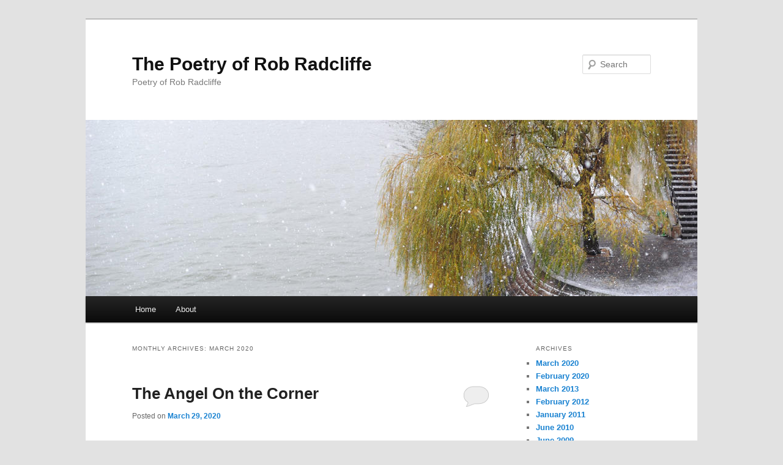

--- FILE ---
content_type: text/html; charset=UTF-8
request_url: https://poemsblog.com/2020/03/
body_size: 5935
content:
<!DOCTYPE html>
<!--[if IE 6]>
<html id="ie6" lang="en-US">
<![endif]-->
<!--[if IE 7]>
<html id="ie7" lang="en-US">
<![endif]-->
<!--[if IE 8]>
<html id="ie8" lang="en-US">
<![endif]-->
<!--[if !(IE 6) & !(IE 7) & !(IE 8)]><!-->
<html lang="en-US">
<!--<![endif]-->
<head>
<meta charset="UTF-8" />
<meta name="viewport" content="width=device-width" />
<title>
March | 2020 | The Poetry of Rob Radcliffe	</title>
<link rel="profile" href="http://gmpg.org/xfn/11" />
<link rel="stylesheet" type="text/css" media="all" href="https://poemsblog.com/wp-content/themes/twentyeleven/style.css" />
<link rel="pingback" href="https://poemsblog.com/xmlrpc.php">
<!--[if lt IE 9]>
<script src="https://poemsblog.com/wp-content/themes/twentyeleven/js/html5.js" type="text/javascript"></script>
<![endif]-->
<link rel='dns-prefetch' href='//s.w.org' />
<link rel="alternate" type="application/rss+xml" title="The Poetry of Rob Radcliffe &raquo; Feed" href="https://poemsblog.com/feed/" />
<link rel="alternate" type="application/rss+xml" title="The Poetry of Rob Radcliffe &raquo; Comments Feed" href="https://poemsblog.com/comments/feed/" />
<!-- This site uses the Google Analytics by MonsterInsights plugin v7.10.4 - Using Analytics tracking - https://www.monsterinsights.com/ -->
<script type="text/javascript" data-cfasync="false">
	var mi_version         = '7.10.4';
	var mi_track_user      = true;
	var mi_no_track_reason = '';
	
	var disableStr = 'ga-disable-UA-21123151-5';

	/* Function to detect opted out users */
	function __gaTrackerIsOptedOut() {
		return document.cookie.indexOf(disableStr + '=true') > -1;
	}

	/* Disable tracking if the opt-out cookie exists. */
	if ( __gaTrackerIsOptedOut() ) {
		window[disableStr] = true;
	}

	/* Opt-out function */
	function __gaTrackerOptout() {
	  document.cookie = disableStr + '=true; expires=Thu, 31 Dec 2099 23:59:59 UTC; path=/';
	  window[disableStr] = true;
	}
	
	if ( mi_track_user ) {
		(function(i,s,o,g,r,a,m){i['GoogleAnalyticsObject']=r;i[r]=i[r]||function(){
			(i[r].q=i[r].q||[]).push(arguments)},i[r].l=1*new Date();a=s.createElement(o),
			m=s.getElementsByTagName(o)[0];a.async=1;a.src=g;m.parentNode.insertBefore(a,m)
		})(window,document,'script','//www.google-analytics.com/analytics.js','__gaTracker');

		__gaTracker('create', 'UA-21123151-5', 'auto');
		__gaTracker('set', 'forceSSL', true);
		__gaTracker('require', 'displayfeatures');
		__gaTracker('send','pageview');
	} else {
		console.log( "" );
		(function() {
			/* https://developers.google.com/analytics/devguides/collection/analyticsjs/ */
			var noopfn = function() {
				return null;
			};
			var noopnullfn = function() {
				return null;
			};
			var Tracker = function() {
				return null;
			};
			var p = Tracker.prototype;
			p.get = noopfn;
			p.set = noopfn;
			p.send = noopfn;
			var __gaTracker = function() {
				var len = arguments.length;
				if ( len === 0 ) {
					return;
				}
				var f = arguments[len-1];
				if ( typeof f !== 'object' || f === null || typeof f.hitCallback !== 'function' ) {
					console.log( 'Not running function __gaTracker(' + arguments[0] + " ....) because you are not being tracked. " + mi_no_track_reason );
					return;
				}
				try {
					f.hitCallback();
				} catch (ex) {

				}
			};
			__gaTracker.create = function() {
				return new Tracker();
			};
			__gaTracker.getByName = noopnullfn;
			__gaTracker.getAll = function() {
				return [];
			};
			__gaTracker.remove = noopfn;
			window['__gaTracker'] = __gaTracker;
					})();
		}
</script>
<!-- / Google Analytics by MonsterInsights -->
		<script type="text/javascript">
			window._wpemojiSettings = {"baseUrl":"https:\/\/s.w.org\/images\/core\/emoji\/12.0.0-1\/72x72\/","ext":".png","svgUrl":"https:\/\/s.w.org\/images\/core\/emoji\/12.0.0-1\/svg\/","svgExt":".svg","source":{"concatemoji":"https:\/\/poemsblog.com\/wp-includes\/js\/wp-emoji-release.min.js?ver=5.3.20"}};
			!function(e,a,t){var n,r,o,i=a.createElement("canvas"),p=i.getContext&&i.getContext("2d");function s(e,t){var a=String.fromCharCode;p.clearRect(0,0,i.width,i.height),p.fillText(a.apply(this,e),0,0);e=i.toDataURL();return p.clearRect(0,0,i.width,i.height),p.fillText(a.apply(this,t),0,0),e===i.toDataURL()}function c(e){var t=a.createElement("script");t.src=e,t.defer=t.type="text/javascript",a.getElementsByTagName("head")[0].appendChild(t)}for(o=Array("flag","emoji"),t.supports={everything:!0,everythingExceptFlag:!0},r=0;r<o.length;r++)t.supports[o[r]]=function(e){if(!p||!p.fillText)return!1;switch(p.textBaseline="top",p.font="600 32px Arial",e){case"flag":return s([127987,65039,8205,9895,65039],[127987,65039,8203,9895,65039])?!1:!s([55356,56826,55356,56819],[55356,56826,8203,55356,56819])&&!s([55356,57332,56128,56423,56128,56418,56128,56421,56128,56430,56128,56423,56128,56447],[55356,57332,8203,56128,56423,8203,56128,56418,8203,56128,56421,8203,56128,56430,8203,56128,56423,8203,56128,56447]);case"emoji":return!s([55357,56424,55356,57342,8205,55358,56605,8205,55357,56424,55356,57340],[55357,56424,55356,57342,8203,55358,56605,8203,55357,56424,55356,57340])}return!1}(o[r]),t.supports.everything=t.supports.everything&&t.supports[o[r]],"flag"!==o[r]&&(t.supports.everythingExceptFlag=t.supports.everythingExceptFlag&&t.supports[o[r]]);t.supports.everythingExceptFlag=t.supports.everythingExceptFlag&&!t.supports.flag,t.DOMReady=!1,t.readyCallback=function(){t.DOMReady=!0},t.supports.everything||(n=function(){t.readyCallback()},a.addEventListener?(a.addEventListener("DOMContentLoaded",n,!1),e.addEventListener("load",n,!1)):(e.attachEvent("onload",n),a.attachEvent("onreadystatechange",function(){"complete"===a.readyState&&t.readyCallback()})),(n=t.source||{}).concatemoji?c(n.concatemoji):n.wpemoji&&n.twemoji&&(c(n.twemoji),c(n.wpemoji)))}(window,document,window._wpemojiSettings);
		</script>
		<style type="text/css">
img.wp-smiley,
img.emoji {
	display: inline !important;
	border: none !important;
	box-shadow: none !important;
	height: 1em !important;
	width: 1em !important;
	margin: 0 .07em !important;
	vertical-align: -0.1em !important;
	background: none !important;
	padding: 0 !important;
}
</style>
	<link rel='stylesheet' id='wp-block-library-css'  href='https://poemsblog.com/wp-includes/css/dist/block-library/style.min.css?ver=5.3.20' type='text/css' media='all' />
<link rel='stylesheet' id='wp-block-library-theme-css'  href='https://poemsblog.com/wp-includes/css/dist/block-library/theme.min.css?ver=5.3.20' type='text/css' media='all' />
<link rel='stylesheet' id='twentyeleven-block-style-css'  href='https://poemsblog.com/wp-content/themes/twentyeleven/blocks.css?ver=20181230' type='text/css' media='all' />
<script type='text/javascript'>
/* <![CDATA[ */
var monsterinsights_frontend = {"js_events_tracking":"true","download_extensions":"doc,pdf,ppt,zip,xls,docx,pptx,xlsx","inbound_paths":"[{\"path\":\"\\\/go\\\/\",\"label\":\"affiliate\"},{\"path\":\"\\\/recommend\\\/\",\"label\":\"affiliate\"}]","home_url":"https:\/\/poemsblog.com","hash_tracking":"false"};
/* ]]> */
</script>
<script type='text/javascript' src='https://poemsblog.com/wp-content/plugins/google-analytics-for-wordpress/assets/js/frontend.min.js?ver=7.10.4'></script>
<link rel='https://api.w.org/' href='https://poemsblog.com/wp-json/' />
<link rel="EditURI" type="application/rsd+xml" title="RSD" href="https://poemsblog.com/xmlrpc.php?rsd" />
<link rel="wlwmanifest" type="application/wlwmanifest+xml" href="https://poemsblog.com/wp-includes/wlwmanifest.xml" /> 
<meta name="generator" content="WordPress 5.3.20" />
</head>

<body class="archive date wp-embed-responsive single-author two-column right-sidebar">
<div id="page" class="hfeed">
	<header id="branding" role="banner">
			<hgroup>
				<h1 id="site-title"><span><a href="https://poemsblog.com/" rel="home">The Poetry of Rob Radcliffe</a></span></h1>
				<h2 id="site-description">Poetry of Rob Radcliffe</h2>
			</hgroup>

						<a href="https://poemsblog.com/">
									<img src="https://poemsblog.com/wp-content/themes/twentyeleven/images/headers/willow.jpg" width="1000" height="288" alt="The Poetry of Rob Radcliffe" />
							</a>
			
									<form method="get" id="searchform" action="https://poemsblog.com/">
		<label for="s" class="assistive-text">Search</label>
		<input type="text" class="field" name="s" id="s" placeholder="Search" />
		<input type="submit" class="submit" name="submit" id="searchsubmit" value="Search" />
	</form>
			
			<nav id="access" role="navigation">
				<h3 class="assistive-text">Main menu</h3>
								<div class="skip-link"><a class="assistive-text" href="#content">Skip to primary content</a></div>
									<div class="skip-link"><a class="assistive-text" href="#secondary">Skip to secondary content</a></div>
												<div class="menu"><ul>
<li ><a href="https://poemsblog.com/">Home</a></li><li class="page_item page-item-2"><a href="https://poemsblog.com/about/">About</a></li>
</ul></div>
			</nav><!-- #access -->
	</header><!-- #branding -->


	<div id="main">

		<section id="primary">
			<div id="content" role="main">

			
				<header class="page-header">
					<h1 class="page-title">
													Monthly Archives: <span>March 2020</span>											</h1>
				</header>

				
								
					
	<article id="post-124" class="post-124 post type-post status-publish format-standard hentry category-poems-2020">
		<header class="entry-header">
						<h1 class="entry-title"><a href="https://poemsblog.com/the-angel-on-the-corner/" rel="bookmark">The Angel On the Corner</a></h1>
			
						<div class="entry-meta">
				<span class="sep">Posted on </span><a href="https://poemsblog.com/the-angel-on-the-corner/" title="11:45 pm" rel="bookmark"><time class="entry-date" datetime="2020-03-29T23:45:29+00:00">March 29, 2020</time></a><span class="by-author"> <span class="sep"> by </span> <span class="author vcard"><a class="url fn n" href="https://poemsblog.com/author/rob-2/" title="View all posts by Rob" rel="author">Rob</a></span></span>			</div><!-- .entry-meta -->
			
						<div class="comments-link">
				<a href="https://poemsblog.com/the-angel-on-the-corner/#respond"><span class="leave-reply">Reply</span></a>			</div>
					</header><!-- .entry-header -->

				<div class="entry-content">
			<p>We live in strange times with the advent of the Covid-19 Coronavirus.  I have not yet managed to write poetry on this subject. I am still processing my sense of grief and loss, for my own personal situation, those around me, and the global community I am powerless to help.</p>
<p>I was working on a series of poems to highlight the situation of the homeless in my home city, the subject now seems bizarre. I hear that the government has forced councils to house these people now that a pandemic casts its shadow on us.  Although this is laudable and necessary, why did we not have the funds to do this before? Why as a society did the problem of homelessness and especially rough sleeping become so intractable and ignorable?</p>
<p>There is such an irony in the last line of this poem, now the streets of my city are so quiet, but I still feel it important to post this. I am sure I will be writing poems about Coranvavirus very soon.</p>
<p><strong>The Angel on The Corner.</strong></p>
<p>She came from nothing,<br />
mud that walked,<br />
a miracle brewed in<br />
the core of stars and wombs.</p>
<p>When did wonder end,<br />
the childish dreams, the spark<br />
of love and life that pushed<br />
her to this point?</p>
<p>Haloed with her blanket,<br />
unassuming and pathetic,<br />
begging for crumbs<br />
from the banquet of life.</p>
<p>When did privilege end<br />
and divide along a lineage<br />
of poverty, stark with hate,<br />
casting her aside?</p>
<p>Who hurt this angel,<br />
scorned and kicked and bruised?<br />
I can’t answer, can’t ignore,<br />
can’t refuse these alms.</p>
<p>And tears can’t refuse this miracle<br />
that came to the rattle of a tin,<br />
starved of life and love<br />
as strangers pass and pass and pass.</p>
					</div><!-- .entry-content -->
		
		<footer class="entry-meta">
													<span class="cat-links">
					<span class="entry-utility-prep entry-utility-prep-cat-links">Posted in</span> <a href="https://poemsblog.com/category/poems-2020/" rel="category tag">Poems 2020</a>			</span>
																	
										<span class="sep"> | </span>
						<span class="comments-link"><a href="https://poemsblog.com/the-angel-on-the-corner/#respond"><span class="leave-reply">Leave a reply</span></a></span>
			
					</footer><!-- .entry-meta -->
	</article><!-- #post-124 -->

				
					
	<article id="post-120" class="post-120 post type-post status-publish format-standard hentry category-poems-2020">
		<header class="entry-header">
						<h1 class="entry-title"><a href="https://poemsblog.com/late-night-piccadilly/" rel="bookmark">Late Night, Piccadilly</a></h1>
			
						<div class="entry-meta">
				<span class="sep">Posted on </span><a href="https://poemsblog.com/late-night-piccadilly/" title="1:41 am" rel="bookmark"><time class="entry-date" datetime="2020-03-04T01:41:48+00:00">March 4, 2020</time></a><span class="by-author"> <span class="sep"> by </span> <span class="author vcard"><a class="url fn n" href="https://poemsblog.com/author/rob-2/" title="View all posts by Rob" rel="author">Rob</a></span></span>			</div><!-- .entry-meta -->
			
						<div class="comments-link">
				<a href="https://poemsblog.com/late-night-piccadilly/#respond"><span class="leave-reply">Reply</span></a>			</div>
					</header><!-- .entry-header -->

				<div class="entry-content">
			<p>I am unsure where it came from.  At the age of 9 or 10 I saw a man in a wheelchair, dribbling saliva, and yet somehow managing to move along in his chair.  I remember running to a wall and burying my face to cry. So many times this happened, and then I grew up and these feelings were, for a while, overwritten by my own pain.  At some point I learned to name this yearning, aching feeling in my heart.  Empathy, compassion, warmth, <em>love</em>.</p>
<p>Despite the temptation to grow a crust, to harden my heart (and yes at times it has been tempting!), I have tried not to lose that genuine, aching feeling that comes from somewhere deep within.  You don&#8217;t have to go far to see suffering, perhaps especially in a city. So many people and so many connections &#8211; and so many disconnections.  It breaks my heart to see the downtrodden and broken souls that parade the streets, whether those that shiver in the shadows, or those that wear their loss and suffering on their well coated sleeves.</p>
<p>This poem arose from such feelings, one Friday night, as I paused to speak with one of my &#8220;regulars&#8221;, a person I know by name who lives on the street, who is a human being, and yet often treated as if they are no more than garbage.  This poem is for David.</p>
<p><strong>Late Night, Piccadilly.</strong></p>
<p>Squashed, crumpled trash.<br />
Wet, smelly, filthy. Disgusting.<br />
<em>Human</em>. Shivering in the gutter.<br />
Loveless and hopeless and afraid.</p>
<p>Once there was a birthday cake,<br />
a kind word, or perhaps just hate<br />
hammered into a heart’s innocent beat.<br />
Something about him pulls me in,</p>
<p>I hold his tattooed hand,<br />
eyes intersecting across worlds<br />
of love and lack, craving<br />
and refusing to release tears, just yet.</p>
<p>And yet, his eyes, his hand,<br />
the beauty in this broken man;<br />
the tenderness and loss that<br />
ripple through divided selves.</p>
<p>Then, feet stream to the beat of sirens;<br />
the fortunate chow down on life,<br />
their fancy clothes, expensive shoes,<br />
obliterating and refusing love.</p>
<p>Billboards stream a neon dream &#8211;<br />
lip gloss, luggage and laughter<br />
filter through rain<br />
in the flickering parade</p>
<p>of people revelling past the gutter &#8211;<br />
human and inhuman shapes<br />
mirrored in puddles and windows.<br />
Loveless and hopeless and afraid.</p>
					</div><!-- .entry-content -->
		
		<footer class="entry-meta">
													<span class="cat-links">
					<span class="entry-utility-prep entry-utility-prep-cat-links">Posted in</span> <a href="https://poemsblog.com/category/poems-2020/" rel="category tag">Poems 2020</a>			</span>
																	
										<span class="sep"> | </span>
						<span class="comments-link"><a href="https://poemsblog.com/late-night-piccadilly/#respond"><span class="leave-reply">Leave a reply</span></a></span>
			
					</footer><!-- .entry-meta -->
	</article><!-- #post-120 -->

				
				
			
			</div><!-- #content -->
		</section><!-- #primary -->

		<div id="secondary" class="widget-area" role="complementary">
			
				<aside id="archives" class="widget">
					<h3 class="widget-title">Archives</h3>
					<ul>
							<li><a href='https://poemsblog.com/2020/03/' aria-current="page">March 2020</a></li>
	<li><a href='https://poemsblog.com/2020/02/'>February 2020</a></li>
	<li><a href='https://poemsblog.com/2013/03/'>March 2013</a></li>
	<li><a href='https://poemsblog.com/2012/02/'>February 2012</a></li>
	<li><a href='https://poemsblog.com/2011/01/'>January 2011</a></li>
	<li><a href='https://poemsblog.com/2010/06/'>June 2010</a></li>
	<li><a href='https://poemsblog.com/2009/06/'>June 2009</a></li>
	<li><a href='https://poemsblog.com/2008/10/'>October 2008</a></li>
	<li><a href='https://poemsblog.com/2008/06/'>June 2008</a></li>
	<li><a href='https://poemsblog.com/2008/03/'>March 2008</a></li>
	<li><a href='https://poemsblog.com/2008/02/'>February 2008</a></li>
	<li><a href='https://poemsblog.com/2007/11/'>November 2007</a></li>
	<li><a href='https://poemsblog.com/2007/07/'>July 2007</a></li>
	<li><a href='https://poemsblog.com/2007/05/'>May 2007</a></li>
	<li><a href='https://poemsblog.com/2007/04/'>April 2007</a></li>
	<li><a href='https://poemsblog.com/2007/03/'>March 2007</a></li>
	<li><a href='https://poemsblog.com/2007/01/'>January 2007</a></li>
	<li><a href='https://poemsblog.com/2006/12/'>December 2006</a></li>
	<li><a href='https://poemsblog.com/2006/11/'>November 2006</a></li>
	<li><a href='https://poemsblog.com/2006/10/'>October 2006</a></li>
	<li><a href='https://poemsblog.com/2006/09/'>September 2006</a></li>
	<li><a href='https://poemsblog.com/2006/08/'>August 2006</a></li>
	<li><a href='https://poemsblog.com/2006/07/'>July 2006</a></li>
	<li><a href='https://poemsblog.com/2006/04/'>April 2006</a></li>
	<li><a href='https://poemsblog.com/2006/03/'>March 2006</a></li>
	<li><a href='https://poemsblog.com/2006/02/'>February 2006</a></li>
					</ul>
				</aside>

				<aside id="meta" class="widget">
					<h3 class="widget-title">Meta</h3>
					<ul>
												<li><a href="https://poemsblog.com/wp-login.php">Log in</a></li>
											</ul>
				</aside>

					</div><!-- #secondary .widget-area -->

	</div><!-- #main -->

	<footer id="colophon" role="contentinfo">

			

			<div id="site-generator">
												<a href="https://wordpress.org/" class="imprint" title="Semantic Personal Publishing Platform">
					Proudly powered by WordPress				</a>
			</div>
	</footer><!-- #colophon -->
</div><!-- #page -->

<script type='text/javascript' src='https://poemsblog.com/wp-includes/js/wp-embed.min.js?ver=5.3.20'></script>

</body>
</html>
